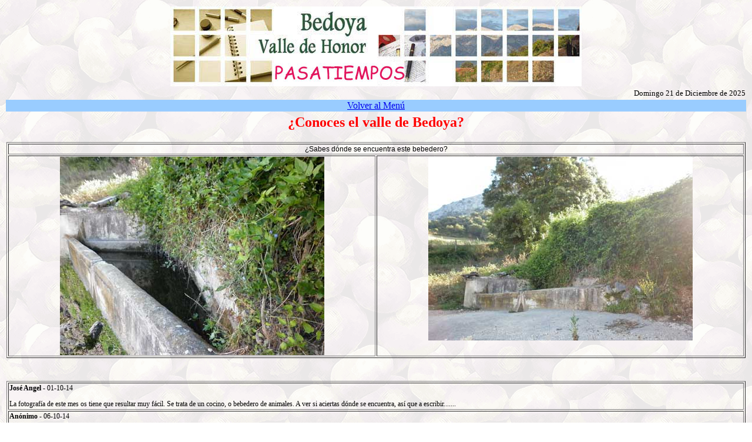

--- FILE ---
content_type: text/html
request_url: https://valledebedoya.com/Bedoya/pasatiempo/masa23.htm
body_size: 8047
content:
<html>
<head>
<title>Bebedero</title>
<script language="JavaScript" type="text/JavaScript">
<!--



function MM_reloadPage(init) {  //reloads the window if Nav4 resized
  if (init==true) with (navigator) {if ((appName=="Netscape")&&(parseInt(appVersion)==4)) {
    document.MM_pgW=innerWidth; document.MM_pgH=innerHeight; onresize=MM_reloadPage; }}
  else if (innerWidth!=document.MM_pgW || innerHeight!=document.MM_pgH) location.reload();
}
MM_reloadPage(true);

function MM_preloadImages() { //v3.0
  var d=document; if(d.images){ if(!d.MM_p) d.MM_p=new Array();
    var i,j=d.MM_p.length,a=MM_preloadImages.arguments; for(i=0; i<a.length; i++)
    if (a[i].indexOf("#")!=0){ d.MM_p[j]=new Image; d.MM_p[j++].src=a[i];}}
}
//-->
</script>
<meta http-equiv="" content="text/html; charset=iso-8859-1">
<link href="../estilo2.css" media="screen" rel="StyleSheet" type="text/css">
<meta http-equiv="" content="text/html; charset=iso-8859-1"><meta http-equiv="" content="text/html; charset=iso-8859-1"><meta http-equiv="" content="text/html; charset=iso-8859-1"><meta http-equiv="" content="text/html; charset=iso-8859-1"><meta http-equiv="" content="text/html; charset=iso-8859-1"><meta http-equiv="" content="text/html; charset=iso-8859-1">
<style type="text/css">
<!--
.Estilo18 {
	font-size: 9px;
	font-family: Verdana;
}
.Estilo21 {color: #FF0000}
body {
	background-image: url(../Fondos/cebo5.gif);
}
.Estilo23 {font-size: 12px}
.Estilo24 {font-family: Verdana, Arial, Helvetica, sans-serif}
.Estilo43 {
	font-family: "Comic Sans MS";
	font-weight: bold;
	font-size: 12px;
}
.Estilo45 {font-size: 12px; font-family: Verdana; }
-->
</style>
<meta http-equiv="Content-Type" content="text/html; charset=">
</head>
<body>
<!..Principio tabla primera........>
<div align="center"><a name="1"></a>
</div>
<table width="100%"  border="0">
  <tr>
    <td><div align="center"><img src="../Imagenes/cabecera/pasa.jpg" width="700" height="136"></div></td>
  </tr>
  <tr>
    <td><div align="right">
<script languaje="JavaScript">
var mydate=new Date()
var year=mydate.getYear()
if (year < 1000)
year+=1900
var day=mydate.getDay()
var month=mydate.getMonth()
var daym=mydate.getDate()
if (daym<10)
daym="0"+daym
var dayarray=new Array("Domingo","Lunes","Martes","Miercoles","Jueves","Viernes","Sabado")
var montharray=new Array("Enero","Febrero","Marzo","Abril","Mayo","Junio","Julio","Agosto",
"Septiembre","Octubre","Noviembre","Diciembre")
document.write("<small><font color='000000' face='verdana'>"+dayarray[day]+" "+daym+" de "+montharray[month]+" de "+year+"</font></small>")
          </script>
</div></td>
  </tr>
  <tr>
    <td bgcolor="#99CCFF"><div align="center"><font face="Comic Sans MS"><a href="index.htm">Volver al Men&uacute;</a> </font></div></td>
  </tr>
</table>
<!.....Principio tabla segunda........>
<!.....Principio tabla tercera........>
<!.....Principio tabla cuarta........>
<table width="100%" align="center" cellpadding="1">
  <tr> 
    <td valign="top"><h2 align="center" class="Estilo21">&iquest;Conoces el valle de Bedoya?</h2>
      <div align="justify">
      <table width="100%" border="1" align="center">
          <tr valign="top">
            <td colspan="2"><div align="center" class="Estilo23 Estilo24">&iquest;Sabes  d&oacute;nde se encuentra este bebedero?</div>              </td>
          </tr>
          <tr valign="top">
            <td width="50%"><div align="center">
              <p><img src="../Imagenes/pasa/pas39.jpg" width="450" height="338"></p>
            </div></td>
            <td width="50%"><div align="center"><img src="../Imagenes/pasa/pas40.jpg" width="450" height="313"></div></td>
          </tr>
        </table>
      </div>      
      <p align="center" class="Estilo21 Estilo43 ">&nbsp;</p>
      <div align="justify">
      <table width="100%"  border="1">
          <tr>
            <td valign="top" class="Estilo45"> <p align="justify"><strong>Jos&eacute; Angel</strong> - 01-10-14</p>
            <p align="justify">La fotograf&iacute;a de este mes os tiene que resultar muy f&aacute;cil. Se trata de un cocino, o bebedero de animales. A ver si aciertas d&oacute;nde se encuentra, as&iacute; que a escribir....... </p>            </td>
          </tr>
          <tr>
            <td valign="top" class="Estilo45"><p><strong>An&oacute;nimo</strong> - 06-10-14</p>
              <p align="justify">cobe&ntilde;a </p></td>
          </tr>
          <tr>
            <td valign="top" class="Estilo45">              <p align="justify"><strong>Pepe</strong> - 07-10-14</p>              <p align="justify">Es el cocinu de Pumare&ntilde;a </p></td>
          </tr>
          <tr>
            <td valign="top" class="Estilo45"><p align="justify"><strong>Jos&eacute; Angel</strong> - 14-10-14</p>            
              <p align="justify">Ya veo que apenas escrib&iacute;s. &iquest;No sabeis d&oacute;nde est&aacute;?. Yo pens&eacute; que iba a ser muy f&aacute;cil </p></td>
          </tr>
          <tr>
            <td valign="top" class="Estilo45"><p align="justify"> <strong>Modesto&nbsp; D L C</strong> - 17-10-14 <br>
                <br>
Yo digo que es el cocinu&nbsp; de Cobe&ntilde;a</p>
            </td>
          </tr>
          <tr>
            <td valign="top" class="Estilo45">   <div align="justify"><strong>Tere </strong>- 17-10-14<br>
                <br>
                Fuente Cobe&ntilde;a <br>
            </div></td>
          </tr>
          <tr>
            <td valign="top" class="Estilo45"> <p align="justify"> <strong>Modesto</strong> - 17-10-14 <br>
<br>
Esti bebederu esta en Cobe&ntilde;a. Encima de casa Santiago</p>              </td>
          </tr>
          <tr>
            <td valign="top" class="Estilo45"><div align="justify">
              <p><strong>Juan</strong> - 17-10-14 </p>
              <p>Yo creo que que la foto esta trucada y es el cocinu de Pumare&ntilde;a</p>
            </div></td>
          </tr>
          <tr>
            <td valign="top" class="Estilo45"><div align="justify"> <strong>MIGUEL A. PRIETO CUEVAS</strong> - 27-10-14 <br>
<br>
<br>
 ES EL COCINU QUE ESTA EN COBE&Ntilde;A POR ENCIMA DE UNA CASA QUE NO S&Eacute; DE QUIEN ES. </div></td>
          </tr>
          <tr>
            <td valign="top" class="Estilo45"><div align="justify">
              <p> <strong>M&ordf; Belen Prieto Cuevas</strong> - 30-10-14 <br>
                <br>

Este cocino est&aacute; pasando las B&aacute;rcenas seg&uacute;n se sube a la Pe&ntilde;a La Seg&aacute;s.</p>
              </div></td>
          </tr>
          <tr>
            <td valign="top" class="Estilo45"><p><strong>Jos&eacute; Angel</strong> - 31-10-14</p>
            <p>Pues s&iacute;, &eacute;ste bebedero est&aacute; en Cobe&ntilde;a. Hay que decir que en Cobe&ntilde;a hay dos bebederos y &eacute;ste es el que est&aacute; a la cabecera del pueblo. </p></td>
          </tr>
        </table>
      </div></td>
  </tr>
</table>
<table width="100%"  border="1" align="center">
  <tr valign="top">
    <td><div align="center"><font size="1" face="Verdana"><a href="index.htm"><img src="../Objetos/atras2.gif" alt="Atr&aacute;s" width="25" height="21" border="0"></a></font></div></td>
    <td><div align="center"><font size="2"><span class="e2"><font size="2"><font size="1" face="Verdana"><a href="masa23.htm#1"><img src="../Objetos/arriba.gif" width="21" height="25" border="0"></a></font></font><font size="1" face="Verdana"></font></span></font></div></td>
    <td><div align="right"></div></td>
  </tr>
  <tr valign="top" bgcolor="#99CCFF">
    <td><div align="left"><font color="#9900FF" size="1">Resoluci&oacute;n recomendada:</font><font color="#FF0000" size="1">1024 x768</font></div></td>
    <td><div align="center"><font size="2"><a href="mailto:bedoia@gmail.com">&copy;P&aacute;gina creada por Jos&eacute; Angel Cantero Cuevas</a></font></div></td>
    <td><div align="right"><font color="#9900FF" size="1">En Internet desde: </font><span class="Estilo18"><font color="#333333"> 26-01-2.004</font></span></div></td>
  </tr>
</table>
</body>
</html>


--- FILE ---
content_type: text/css
request_url: https://valledebedoya.com/Bedoya/estilo2.css
body_size: 1098
content:
table.99{width:100% ;}

td.a1{ background-color: aqua ; width: 50px ; text-align:center ; } 
td.a2{ background-color: aqua ; text-align:center ;}
td.a3{ background-color: aqua ; width: 50px ; font-weight:bold ; text-align:center ; }

td.b1 { background-color: aqua ; width: 275px ; font-weight:bold ; text-align:center ; }
td.b2 { background-color: aqua; width: 250px  ;font-weight:bold ; text-align:center ; }
td.b3 { background-color: aqua ; width: 275px ;font-weight:bold ; text-align:center ; }

td.d1{ background-color:#FFFFCC; width: 50px ; font-weight:bold ; text-align:center ; }
td.d2{ background-color:#FFFFFF; text-align:justify ; }

td.e1{ background-color: #FFFFFF ; width: 100px ; text-align:center ; }
td.e2{ background-color: #FFFFFF ; text-align:center ; }
td.e3{ background-color: #FFFFFF; width: 100px ; font-weight:bold ; text-align:center ; }

td.f1{ background-color: aqua ; width: 170px ; font-weight:bold ; }
td.f2{ background-color: aqua;  font-weight:bold ; text-align:center ; }
td.f3{ background-color: aqua ; width: 170px ; font-weight:bold ; text-align:center ; }




